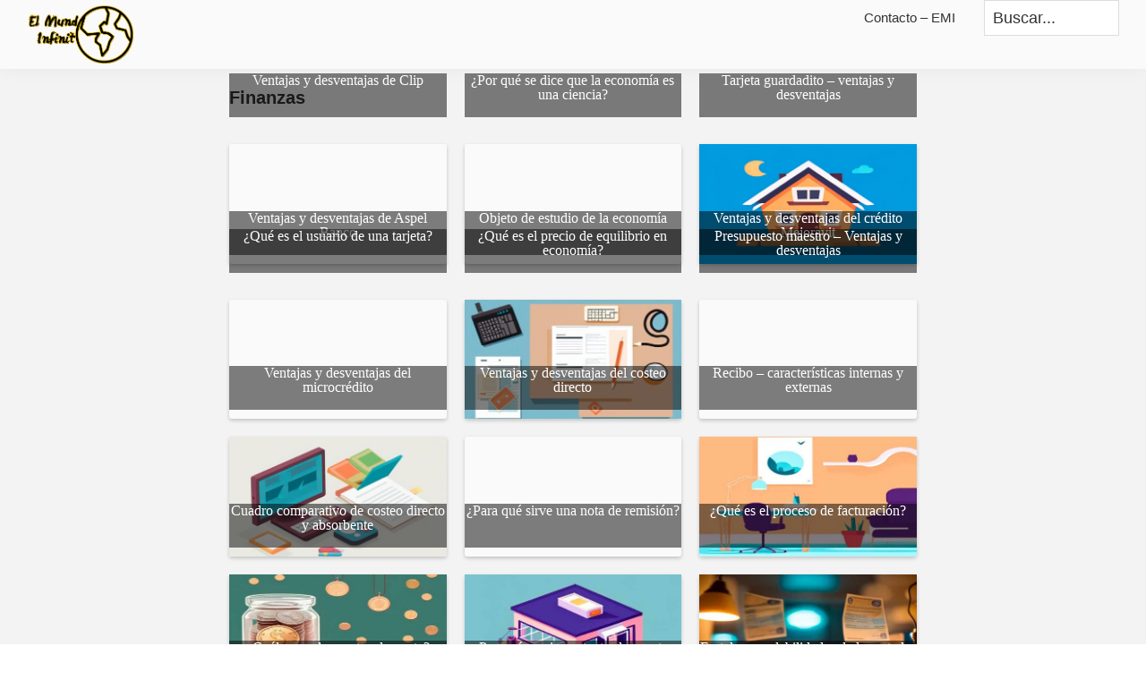

--- FILE ---
content_type: text/html; charset=UTF-8
request_url: https://elmundoinfinito.com/emi/finanzas/page/2/
body_size: 9577
content:
<!DOCTYPE html><html lang="es"><head ><meta charset="UTF-8" /><meta name="viewport" content="width=device-width, initial-scale=1" /><title>Finanzas | Página 2 | El Mundo Infinito</title><meta name="robots" content="noindex,noarchive,max-snippet:-1,max-image-preview:standard,max-video-preview:-1" /><link rel="prev" href="https://elmundoinfinito.com/emi/finanzas/" /><link rel="next" href="https://elmundoinfinito.com/emi/finanzas/page/3/" /><meta property="og:type" content="website" /><meta property="og:locale" content="es_ES" /><meta property="og:site_name" content="El Mundo Infinito" /><meta property="og:title" content="Finanzas | Página 2 | El Mundo Infinito" /><meta property="og:url" content="https://elmundoinfinito.com/emi/finanzas/page/2/" /><meta property="og:image" content="https://elmundoinfinito.com/wp-content/uploads/2018/09/el-mundo-infinito-1.png" /><meta property="og:image:width" content="531" /><meta property="og:image:height" content="298" /><meta name="twitter:card" content="summary_large_image" /><meta name="twitter:title" content="Finanzas | Página 2 | El Mundo Infinito" /><meta name="twitter:image" content="https://elmundoinfinito.com/wp-content/uploads/2018/09/el-mundo-infinito-1.png" /><meta name="google-site-verification" content="Kb_Tq6S7lvhBgDqlKXgbyYKS8Asf8HvwB5De8V5Qbjo" /> <script type="application/ld+json">{"@context":"https://schema.org","@graph":[{"@type":"WebSite","@id":"https://elmundoinfinito.com/#/schema/WebSite","url":"https://elmundoinfinito.com/","name":"El Mundo Infinito","description":"Información de este vasto mundo","inLanguage":"es","publisher":{"@type":"Organization","@id":"https://elmundoinfinito.com/#/schema/Organization","name":"El Mundo Infinito","url":"https://elmundoinfinito.com/","logo":{"@type":"ImageObject","url":"https://elmundoinfinito.com/wp-content/uploads/2018/09/el-mundo-infinito-1.png","contentUrl":"https://elmundoinfinito.com/wp-content/uploads/2018/09/el-mundo-infinito-1.png","width":531,"height":298}}},{"@type":"CollectionPage","@id":"https://elmundoinfinito.com/emi/finanzas/page/2/","url":"https://elmundoinfinito.com/emi/finanzas/page/2/","name":"Finanzas | Página 2 | El Mundo Infinito","inLanguage":"es","isPartOf":{"@id":"https://elmundoinfinito.com/#/schema/WebSite"}}]}</script> <link rel='dns-prefetch' href='//fonts.googleapis.com' /><link rel="alternate" type="application/rss+xml" title="El Mundo Infinito &raquo; Feed" href="https://elmundoinfinito.com/feed/" /><link rel="alternate" type="application/rss+xml" title="El Mundo Infinito &raquo; Feed de los comentarios" href="https://elmundoinfinito.com/comments/feed/" /><link rel="alternate" type="application/rss+xml" title="El Mundo Infinito &raquo; Categoría Finanzas del feed" href="https://elmundoinfinito.com/emi/finanzas/feed/" /><style id='wp-img-auto-sizes-contain-inline-css' type='text/css'>img:is([sizes=auto i],[sizes^="auto," i]){contain-intrinsic-size:3000px 1500px}
/*# sourceURL=wp-img-auto-sizes-contain-inline-css */</style><link rel='stylesheet' id='genesis-blocks-style-css-css' href='https://elmundoinfinito.com/wp-content/plugins/genesis-blocks/dist/style-blocks.build.css' type='text/css' media='all' /><link rel='stylesheet' id='genesis-sample-css' href='https://elmundoinfinito.com/wp-content/themes/genesis-sampledos/style.css' type='text/css' media='all' /><style id='genesis-sample-inline-css' type='text/css'>.wp-custom-logo .site-container .title-area {
			max-width: 120px;
		}
		
/*# sourceURL=genesis-sample-inline-css */</style><link rel='stylesheet' id='wp-block-library-css' href='https://elmundoinfinito.com/wp-includes/css/dist/block-library/style.min.css' type='text/css' media='all' /><style id='global-styles-inline-css' type='text/css'>:root{--wp--preset--aspect-ratio--square: 1;--wp--preset--aspect-ratio--4-3: 4/3;--wp--preset--aspect-ratio--3-4: 3/4;--wp--preset--aspect-ratio--3-2: 3/2;--wp--preset--aspect-ratio--2-3: 2/3;--wp--preset--aspect-ratio--16-9: 16/9;--wp--preset--aspect-ratio--9-16: 9/16;--wp--preset--color--black: #000000;--wp--preset--color--cyan-bluish-gray: #abb8c3;--wp--preset--color--white: #ffffff;--wp--preset--color--pale-pink: #f78da7;--wp--preset--color--vivid-red: #cf2e2e;--wp--preset--color--luminous-vivid-orange: #ff6900;--wp--preset--color--luminous-vivid-amber: #fcb900;--wp--preset--color--light-green-cyan: #7bdcb5;--wp--preset--color--vivid-green-cyan: #00d084;--wp--preset--color--pale-cyan-blue: #8ed1fc;--wp--preset--color--vivid-cyan-blue: #0693e3;--wp--preset--color--vivid-purple: #9b51e0;--wp--preset--gradient--vivid-cyan-blue-to-vivid-purple: linear-gradient(135deg,rgb(6,147,227) 0%,rgb(155,81,224) 100%);--wp--preset--gradient--light-green-cyan-to-vivid-green-cyan: linear-gradient(135deg,rgb(122,220,180) 0%,rgb(0,208,130) 100%);--wp--preset--gradient--luminous-vivid-amber-to-luminous-vivid-orange: linear-gradient(135deg,rgb(252,185,0) 0%,rgb(255,105,0) 100%);--wp--preset--gradient--luminous-vivid-orange-to-vivid-red: linear-gradient(135deg,rgb(255,105,0) 0%,rgb(207,46,46) 100%);--wp--preset--gradient--very-light-gray-to-cyan-bluish-gray: linear-gradient(135deg,rgb(238,238,238) 0%,rgb(169,184,195) 100%);--wp--preset--gradient--cool-to-warm-spectrum: linear-gradient(135deg,rgb(74,234,220) 0%,rgb(151,120,209) 20%,rgb(207,42,186) 40%,rgb(238,44,130) 60%,rgb(251,105,98) 80%,rgb(254,248,76) 100%);--wp--preset--gradient--blush-light-purple: linear-gradient(135deg,rgb(255,206,236) 0%,rgb(152,150,240) 100%);--wp--preset--gradient--blush-bordeaux: linear-gradient(135deg,rgb(254,205,165) 0%,rgb(254,45,45) 50%,rgb(107,0,62) 100%);--wp--preset--gradient--luminous-dusk: linear-gradient(135deg,rgb(255,203,112) 0%,rgb(199,81,192) 50%,rgb(65,88,208) 100%);--wp--preset--gradient--pale-ocean: linear-gradient(135deg,rgb(255,245,203) 0%,rgb(182,227,212) 50%,rgb(51,167,181) 100%);--wp--preset--gradient--electric-grass: linear-gradient(135deg,rgb(202,248,128) 0%,rgb(113,206,126) 100%);--wp--preset--gradient--midnight: linear-gradient(135deg,rgb(2,3,129) 0%,rgb(40,116,252) 100%);--wp--preset--font-size--small: 13px;--wp--preset--font-size--medium: 20px;--wp--preset--font-size--large: 36px;--wp--preset--font-size--x-large: 42px;--wp--preset--spacing--20: 0.44rem;--wp--preset--spacing--30: 0.67rem;--wp--preset--spacing--40: 1rem;--wp--preset--spacing--50: 1.5rem;--wp--preset--spacing--60: 2.25rem;--wp--preset--spacing--70: 3.38rem;--wp--preset--spacing--80: 5.06rem;--wp--preset--shadow--natural: 6px 6px 9px rgba(0, 0, 0, 0.2);--wp--preset--shadow--deep: 12px 12px 50px rgba(0, 0, 0, 0.4);--wp--preset--shadow--sharp: 6px 6px 0px rgba(0, 0, 0, 0.2);--wp--preset--shadow--outlined: 6px 6px 0px -3px rgb(255, 255, 255), 6px 6px rgb(0, 0, 0);--wp--preset--shadow--crisp: 6px 6px 0px rgb(0, 0, 0);}:where(.is-layout-flex){gap: 0.5em;}:where(.is-layout-grid){gap: 0.5em;}body .is-layout-flex{display: flex;}.is-layout-flex{flex-wrap: wrap;align-items: center;}.is-layout-flex > :is(*, div){margin: 0;}body .is-layout-grid{display: grid;}.is-layout-grid > :is(*, div){margin: 0;}:where(.wp-block-columns.is-layout-flex){gap: 2em;}:where(.wp-block-columns.is-layout-grid){gap: 2em;}:where(.wp-block-post-template.is-layout-flex){gap: 1.25em;}:where(.wp-block-post-template.is-layout-grid){gap: 1.25em;}.has-black-color{color: var(--wp--preset--color--black) !important;}.has-cyan-bluish-gray-color{color: var(--wp--preset--color--cyan-bluish-gray) !important;}.has-white-color{color: var(--wp--preset--color--white) !important;}.has-pale-pink-color{color: var(--wp--preset--color--pale-pink) !important;}.has-vivid-red-color{color: var(--wp--preset--color--vivid-red) !important;}.has-luminous-vivid-orange-color{color: var(--wp--preset--color--luminous-vivid-orange) !important;}.has-luminous-vivid-amber-color{color: var(--wp--preset--color--luminous-vivid-amber) !important;}.has-light-green-cyan-color{color: var(--wp--preset--color--light-green-cyan) !important;}.has-vivid-green-cyan-color{color: var(--wp--preset--color--vivid-green-cyan) !important;}.has-pale-cyan-blue-color{color: var(--wp--preset--color--pale-cyan-blue) !important;}.has-vivid-cyan-blue-color{color: var(--wp--preset--color--vivid-cyan-blue) !important;}.has-vivid-purple-color{color: var(--wp--preset--color--vivid-purple) !important;}.has-black-background-color{background-color: var(--wp--preset--color--black) !important;}.has-cyan-bluish-gray-background-color{background-color: var(--wp--preset--color--cyan-bluish-gray) !important;}.has-white-background-color{background-color: var(--wp--preset--color--white) !important;}.has-pale-pink-background-color{background-color: var(--wp--preset--color--pale-pink) !important;}.has-vivid-red-background-color{background-color: var(--wp--preset--color--vivid-red) !important;}.has-luminous-vivid-orange-background-color{background-color: var(--wp--preset--color--luminous-vivid-orange) !important;}.has-luminous-vivid-amber-background-color{background-color: var(--wp--preset--color--luminous-vivid-amber) !important;}.has-light-green-cyan-background-color{background-color: var(--wp--preset--color--light-green-cyan) !important;}.has-vivid-green-cyan-background-color{background-color: var(--wp--preset--color--vivid-green-cyan) !important;}.has-pale-cyan-blue-background-color{background-color: var(--wp--preset--color--pale-cyan-blue) !important;}.has-vivid-cyan-blue-background-color{background-color: var(--wp--preset--color--vivid-cyan-blue) !important;}.has-vivid-purple-background-color{background-color: var(--wp--preset--color--vivid-purple) !important;}.has-black-border-color{border-color: var(--wp--preset--color--black) !important;}.has-cyan-bluish-gray-border-color{border-color: var(--wp--preset--color--cyan-bluish-gray) !important;}.has-white-border-color{border-color: var(--wp--preset--color--white) !important;}.has-pale-pink-border-color{border-color: var(--wp--preset--color--pale-pink) !important;}.has-vivid-red-border-color{border-color: var(--wp--preset--color--vivid-red) !important;}.has-luminous-vivid-orange-border-color{border-color: var(--wp--preset--color--luminous-vivid-orange) !important;}.has-luminous-vivid-amber-border-color{border-color: var(--wp--preset--color--luminous-vivid-amber) !important;}.has-light-green-cyan-border-color{border-color: var(--wp--preset--color--light-green-cyan) !important;}.has-vivid-green-cyan-border-color{border-color: var(--wp--preset--color--vivid-green-cyan) !important;}.has-pale-cyan-blue-border-color{border-color: var(--wp--preset--color--pale-cyan-blue) !important;}.has-vivid-cyan-blue-border-color{border-color: var(--wp--preset--color--vivid-cyan-blue) !important;}.has-vivid-purple-border-color{border-color: var(--wp--preset--color--vivid-purple) !important;}.has-vivid-cyan-blue-to-vivid-purple-gradient-background{background: var(--wp--preset--gradient--vivid-cyan-blue-to-vivid-purple) !important;}.has-light-green-cyan-to-vivid-green-cyan-gradient-background{background: var(--wp--preset--gradient--light-green-cyan-to-vivid-green-cyan) !important;}.has-luminous-vivid-amber-to-luminous-vivid-orange-gradient-background{background: var(--wp--preset--gradient--luminous-vivid-amber-to-luminous-vivid-orange) !important;}.has-luminous-vivid-orange-to-vivid-red-gradient-background{background: var(--wp--preset--gradient--luminous-vivid-orange-to-vivid-red) !important;}.has-very-light-gray-to-cyan-bluish-gray-gradient-background{background: var(--wp--preset--gradient--very-light-gray-to-cyan-bluish-gray) !important;}.has-cool-to-warm-spectrum-gradient-background{background: var(--wp--preset--gradient--cool-to-warm-spectrum) !important;}.has-blush-light-purple-gradient-background{background: var(--wp--preset--gradient--blush-light-purple) !important;}.has-blush-bordeaux-gradient-background{background: var(--wp--preset--gradient--blush-bordeaux) !important;}.has-luminous-dusk-gradient-background{background: var(--wp--preset--gradient--luminous-dusk) !important;}.has-pale-ocean-gradient-background{background: var(--wp--preset--gradient--pale-ocean) !important;}.has-electric-grass-gradient-background{background: var(--wp--preset--gradient--electric-grass) !important;}.has-midnight-gradient-background{background: var(--wp--preset--gradient--midnight) !important;}.has-small-font-size{font-size: var(--wp--preset--font-size--small) !important;}.has-medium-font-size{font-size: var(--wp--preset--font-size--medium) !important;}.has-large-font-size{font-size: var(--wp--preset--font-size--large) !important;}.has-x-large-font-size{font-size: var(--wp--preset--font-size--x-large) !important;}
/*# sourceURL=global-styles-inline-css */</style><style id='classic-theme-styles-inline-css' type='text/css'>/*! This file is auto-generated */
.wp-block-button__link{color:#fff;background-color:#32373c;border-radius:9999px;box-shadow:none;text-decoration:none;padding:calc(.667em + 2px) calc(1.333em + 2px);font-size:1.125em}.wp-block-file__button{background:#32373c;color:#fff;text-decoration:none}
/*# sourceURL=/wp-includes/css/classic-themes.min.css */</style><link rel='stylesheet' id='contact-form-7-css' href='https://elmundoinfinito.com/wp-content/plugins/contact-form-7/includes/css/styles.css' type='text/css' media='all' /><link rel='stylesheet' id='mi-plugin-style-css' href='https://elmundoinfinito.com/wp-content/plugins/plugin_adsense/plugin_adsense_style.css' type='text/css' media='all' /><link rel='stylesheet' id='serp-rank-css' href='https://elmundoinfinito.com/wp-content/plugins/serp-rank/public/css/serp-rank-public.css' type='text/css' media='all' /><link rel='stylesheet' id='genesis-sample-fonts-css' href='//fonts.googleapis.com/css?family=Source+Sans+Pro%3A400%2C400i%2C600%2C700&#038;ver=2.6.0' type='text/css' media='all' /><link rel='stylesheet' id='dashicons-css' href='https://elmundoinfinito.com/wp-includes/css/dashicons.min.css' type='text/css' media='all' /> <script type="text/javascript" src="https://elmundoinfinito.com/wp-includes/js/jquery/jquery.min.js" id="jquery-core-js"></script> <link rel="https://api.w.org/" href="https://elmundoinfinito.com/wp-json/" /><link rel="alternate" title="JSON" type="application/json" href="https://elmundoinfinito.com/wp-json/wp/v2/categories/27" /><link rel="EditURI" type="application/rsd+xml" title="RSD" href="https://elmundoinfinito.com/xmlrpc.php?rsd" /><meta name="publisuites-verify-code" content="aHR0cHM6Ly9lbG11bmRvaW5maW5pdG8uY29t" />
 <script src="https://www.googletagmanager.com/gtag/js?id=G-4SW4DPWJVB" defer data-deferred="1"></script> <script src="[data-uri]" defer></script><link rel="icon" href="https://elmundoinfinito.com/wp-content/uploads/2017/01/MI-fav.png" sizes="32x32" /><link rel="icon" href="https://elmundoinfinito.com/wp-content/uploads/2017/01/MI-fav.png" sizes="192x192" /><link rel="apple-touch-icon" href="https://elmundoinfinito.com/wp-content/uploads/2017/01/MI-fav.png" /><meta name="msapplication-TileImage" content="https://elmundoinfinito.com/wp-content/uploads/2017/01/MI-fav.png" /></head><body class="archive paged category category-finanzas category-27 wp-custom-logo paged-2 category-paged-2 wp-theme-genesis wp-child-theme-genesis-sampledos header-full-width full-width-content genesis-breadcrumbs-hidden genesis-footer-widgets-visible content-archive" itemscope itemtype="https://schema.org/WebPage"><div class="site-container"><ul class="genesis-skip-link"><li><a href="#genesis-nav-primary" class="screen-reader-shortcut"> Ir a navegación principal</a></li><li><a href="#genesis-content" class="screen-reader-shortcut"> Ir al contenido principal</a></li><li><a href="#genesis-footer-widgets" class="screen-reader-shortcut"> Ir al pie de página</a></li></ul><header class="site-header" itemscope itemtype="https://schema.org/WPHeader"><div class="wrap"><div class="title-area"><a href="https://elmundoinfinito.com/" class="custom-logo-link" rel="home"><img width="531" height="298" src="https://elmundoinfinito.com/wp-content/uploads/2018/09/el-mundo-infinito-1.png" class="custom-logo" alt="El Mundo Infinito" decoding="async" fetchpriority="high" srcset="https://elmundoinfinito.com/wp-content/uploads/2018/09/el-mundo-infinito-1.png 531w, https://elmundoinfinito.com/wp-content/uploads/2018/09/el-mundo-infinito-1-400x224.png 400w" sizes="(max-width: 531px) 100vw, 531px" /></a><p class="site-title" itemprop="headline"><a href="https://elmundoinfinito.com/">El Mundo Infinito</a></p><p class="site-description" itemprop="description">Información de este vasto mundo</p></div><nav class="nav-primary" aria-label="Principal" itemscope itemtype="https://schema.org/SiteNavigationElement" id="genesis-nav-primary"><div class="wrap"><ul id="menu-hatenaki" class="menu genesis-nav-menu menu-primary js-superfish"><li id="menu-item-12247" class="menu-item menu-item-type-post_type menu-item-object-page menu-item-12247"><a href="https://elmundoinfinito.com/contacto-emi/" itemprop="url"><span itemprop="name">Contacto &#8211; EMI</span></a></li><li class="right search"><form class="search-form" method="get" action="https://elmundoinfinito.com/" role="search" itemprop="potentialAction" itemscope itemtype="https://schema.org/SearchAction"><label class="search-form-label screen-reader-text" for="searchform-1">Buscar...</label><input class="search-form-input" type="search" name="s" id="searchform-1" placeholder="Buscar..." itemprop="query-input"><input class="search-form-submit" type="submit" value="Buscar"><meta content="https://elmundoinfinito.com/?s={s}" itemprop="target"></form></li></ul></div></nav></div></header><div class="site-inner"><div class="content-sidebar-wrap"><main class="content" id="genesis-content"><div class="archive-description taxonomy-archive-description taxonomy-description"><h1 class="archive-title">Finanzas</h1></div><div class="articles"><article class="post-14002 post type-post status-publish format-standard category-finanzas entry" aria-label="Ventajas y desventajas de Clip" itemscope itemtype="https://schema.org/CreativeWork"><header class="entry-header"><h2 class="entry-title" itemprop="headline"><a class="entry-title-link" rel="bookmark" href="https://elmundoinfinito.com/ventajas-desventajas-clip/">Ventajas y desventajas de Clip</a></h2></header><div class="entry-content" itemprop="text"></div></article><article class="post-11700 post type-post status-publish format-standard category-finanzas entry" aria-label="¿Por qué se dice que la economía es una ciencia?" itemscope itemtype="https://schema.org/CreativeWork"><header class="entry-header"><h2 class="entry-title" itemprop="headline"><a class="entry-title-link" rel="bookmark" href="https://elmundoinfinito.com/porque-dice-economia-es-una-ciencia/">¿Por qué se dice que la economía es una ciencia?</a></h2></header><div class="entry-content" itemprop="text"></div></article><article class="post-13740 post type-post status-publish format-standard category-finanzas entry" aria-label="Tarjeta guardadito &#8211; ventajas y desventajas" itemscope itemtype="https://schema.org/CreativeWork"><header class="entry-header"><h2 class="entry-title" itemprop="headline"><a class="entry-title-link" rel="bookmark" href="https://elmundoinfinito.com/tarjeta-guardadito-ventajas-desventajas/">Tarjeta guardadito &#8211; ventajas y desventajas</a></h2></header><div class="entry-content" itemprop="text"></div></article><article class="post-13699 post type-post status-publish format-standard category-finanzas entry" aria-label="Ventajas y desventajas de Aspel Banco" itemscope itemtype="https://schema.org/CreativeWork"><header class="entry-header"><h2 class="entry-title" itemprop="headline"><a class="entry-title-link" rel="bookmark" href="https://elmundoinfinito.com/ventajas-desventajas-aspel-banco/">Ventajas y desventajas de Aspel Banco</a></h2></header><div class="entry-content" itemprop="text"></div></article><article class="post-11834 post type-post status-publish format-standard category-finanzas entry" aria-label="Objeto de estudio de la economía" itemscope itemtype="https://schema.org/CreativeWork"><header class="entry-header"><h2 class="entry-title" itemprop="headline"><a class="entry-title-link" rel="bookmark" href="https://elmundoinfinito.com/objeto-de-estudio-economia/">Objeto de estudio de la economía</a></h2></header><div class="entry-content" itemprop="text"></div></article><article class="post-13592 post type-post status-publish format-standard has-post-thumbnail category-finanzas entry" aria-label="Ventajas y desventajas del crédito Mejoravit" itemscope itemtype="https://schema.org/CreativeWork"><header class="entry-header"><a class="entry-image-link" href="https://elmundoinfinito.com/ventajas-desventajas-credito-mejoravit/" aria-hidden="true" tabindex="-1"><img width="500" height="275" src="https://elmundoinfinito.com/wp-content/uploads/2023/05/mejoravit-500x275.jpg" class="alignright post-image entry-image" alt="" itemprop="image" decoding="async" /></a><h2 class="entry-title" itemprop="headline"><a class="entry-title-link" rel="bookmark" href="https://elmundoinfinito.com/ventajas-desventajas-credito-mejoravit/">Ventajas y desventajas del crédito Mejoravit</a></h2></header><div class="entry-content" itemprop="text"></div></article><article class="post-11821 post type-post status-publish format-standard category-finanzas entry" aria-label="¿Qué es el usuario de una tarjeta?" itemscope itemtype="https://schema.org/CreativeWork"><header class="entry-header"><h2 class="entry-title" itemprop="headline"><a class="entry-title-link" rel="bookmark" href="https://elmundoinfinito.com/usuario-de-una-tarjeta/">¿Qué es el usuario de una tarjeta?</a></h2></header><div class="entry-content" itemprop="text"></div></article><article class="post-11831 post type-post status-publish format-standard category-finanzas entry" aria-label="¿Qué es el precio de equilibrio en economía?" itemscope itemtype="https://schema.org/CreativeWork"><header class="entry-header"><h2 class="entry-title" itemprop="headline"><a class="entry-title-link" rel="bookmark" href="https://elmundoinfinito.com/precio-de-equilibrio-economia/">¿Qué es el precio de equilibrio en economía?</a></h2></header><div class="entry-content" itemprop="text"></div></article><article class="post-11892 post type-post status-publish format-standard category-finanzas entry" aria-label="Presupuesto maestro &#8211; Ventajas y desventajas" itemscope itemtype="https://schema.org/CreativeWork"><header class="entry-header"><h2 class="entry-title" itemprop="headline"><a class="entry-title-link" rel="bookmark" href="https://elmundoinfinito.com/presupuesto-maestro-ventajas-desventajas/">Presupuesto maestro &#8211; Ventajas y desventajas</a></h2></header><div class="entry-content" itemprop="text"></div></article><article class="post-11887 post type-post status-publish format-standard category-finanzas entry" aria-label="Ventajas y desventajas del microcrédito" itemscope itemtype="https://schema.org/CreativeWork"><header class="entry-header"><h2 class="entry-title" itemprop="headline"><a class="entry-title-link" rel="bookmark" href="https://elmundoinfinito.com/ventajas-desventajas-microcredito/">Ventajas y desventajas del microcrédito</a></h2></header><div class="entry-content" itemprop="text"></div></article><article class="post-11897 post type-post status-publish format-standard has-post-thumbnail category-finanzas entry" aria-label="Ventajas y desventajas del costeo directo" itemscope itemtype="https://schema.org/CreativeWork"><header class="entry-header"><a class="entry-image-link" href="https://elmundoinfinito.com/ventajas-desventajas-costeo-directo/" aria-hidden="true" tabindex="-1"><img width="500" height="275" src="https://elmundoinfinito.com/wp-content/uploads/2023/06/costeo-directo-500x275.jpg" class="alignright post-image entry-image" alt="" itemprop="image" decoding="async" /></a><h2 class="entry-title" itemprop="headline"><a class="entry-title-link" rel="bookmark" href="https://elmundoinfinito.com/ventajas-desventajas-costeo-directo/">Ventajas y desventajas del costeo directo</a></h2></header><div class="entry-content" itemprop="text"></div></article><article class="post-11896 post type-post status-publish format-standard category-finanzas entry" aria-label="Recibo &#8211; características internas y externas" itemscope itemtype="https://schema.org/CreativeWork"><header class="entry-header"><h2 class="entry-title" itemprop="headline"><a class="entry-title-link" rel="bookmark" href="https://elmundoinfinito.com/recibo-caracteristicas-internas-externas/">Recibo &#8211; características internas y externas</a></h2></header><div class="entry-content" itemprop="text"></div></article><article class="post-11893 post type-post status-publish format-standard has-post-thumbnail category-finanzas entry" aria-label="Cuadro comparativo de costeo directo y absorbente" itemscope itemtype="https://schema.org/CreativeWork"><header class="entry-header"><a class="entry-image-link" href="https://elmundoinfinito.com/cuadro-comparativo-costeo-directo-absorbente/" aria-hidden="true" tabindex="-1"><img width="500" height="275" src="https://elmundoinfinito.com/wp-content/uploads/2023/06/costeo-absorbente-directo-500x275.jpg" class="alignright post-image entry-image" alt="" itemprop="image" decoding="async" /></a><h2 class="entry-title" itemprop="headline"><a class="entry-title-link" rel="bookmark" href="https://elmundoinfinito.com/cuadro-comparativo-costeo-directo-absorbente/">Cuadro comparativo de costeo directo y absorbente</a></h2></header><div class="entry-content" itemprop="text"></div></article><article class="post-11691 post type-post status-publish format-standard category-finanzas entry" aria-label="¿Para qué sirve una nota de remisión?" itemscope itemtype="https://schema.org/CreativeWork"><header class="entry-header"><h2 class="entry-title" itemprop="headline"><a class="entry-title-link" rel="bookmark" href="https://elmundoinfinito.com/para-que-sirve-nota-de-remision/">¿Para qué sirve una nota de remisión?</a></h2></header><div class="entry-content" itemprop="text"></div></article><article class="post-11810 post type-post status-publish format-standard has-post-thumbnail category-finanzas entry" aria-label="¿Qué es el proceso de facturación?" itemscope itemtype="https://schema.org/CreativeWork"><header class="entry-header"><a class="entry-image-link" href="https://elmundoinfinito.com/proceso-de-facturacion/" aria-hidden="true" tabindex="-1"><img width="500" height="275" src="https://elmundoinfinito.com/wp-content/uploads/2023/05/proceso-facturacion-500x275.jpg" class="alignright post-image entry-image" alt="" itemprop="image" decoding="async" /></a><h2 class="entry-title" itemprop="headline"><a class="entry-title-link" rel="bookmark" href="https://elmundoinfinito.com/proceso-de-facturacion/">¿Qué es el proceso de facturación?</a></h2></header><div class="entry-content" itemprop="text"></div></article><article class="post-11823 post type-post status-publish format-standard has-post-thumbnail category-finanzas entry" aria-label="¿Cuáles son los gastos de venta?" itemscope itemtype="https://schema.org/CreativeWork"><header class="entry-header"><a class="entry-image-link" href="https://elmundoinfinito.com/cuales-son-los-gastos-de-venta/" aria-hidden="true" tabindex="-1"><img width="500" height="275" src="https://elmundoinfinito.com/wp-content/uploads/2023/04/gastos-venta-500x275.jpg" class="alignright post-image entry-image" alt="" itemprop="image" decoding="async" /></a><h2 class="entry-title" itemprop="headline"><a class="entry-title-link" rel="bookmark" href="https://elmundoinfinito.com/cuales-son-los-gastos-de-venta/">¿Cuáles son los gastos de venta?</a></h2></header><div class="entry-content" itemprop="text"></div></article><article class="post-11824 post type-post status-publish format-standard has-post-thumbnail category-finanzas entry" aria-label="¿Por qué son importantes las ventas en una empresa?" itemscope itemtype="https://schema.org/CreativeWork"><header class="entry-header"><a class="entry-image-link" href="https://elmundoinfinito.com/por-que-son-importantes-las-ventas-en-una-empresa/" aria-hidden="true" tabindex="-1"><img width="500" height="275" src="https://elmundoinfinito.com/wp-content/uploads/2023/04/importantes-ventas-500x275.jpg" class="alignright post-image entry-image" alt="" itemprop="image" decoding="async" /></a><h2 class="entry-title" itemprop="headline"><a class="entry-title-link" rel="bookmark" href="https://elmundoinfinito.com/por-que-son-importantes-las-ventas-en-una-empresa/">¿Por qué son importantes las ventas en una empresa?</a></h2></header><div class="entry-content" itemprop="text"></div></article><article class="post-11894 post type-post status-publish format-standard has-post-thumbnail category-finanzas entry" aria-label="Fortalezas y debilidades de los estados financieros" itemscope itemtype="https://schema.org/CreativeWork"><header class="entry-header"><a class="entry-image-link" href="https://elmundoinfinito.com/fortalezas-debilidades-estados-financieros/" aria-hidden="true" tabindex="-1"><img width="500" height="275" src="https://elmundoinfinito.com/wp-content/uploads/2023/03/estados-financieros-500x275.jpg" class="alignright post-image entry-image" alt="" itemprop="image" decoding="async" /></a><h2 class="entry-title" itemprop="headline"><a class="entry-title-link" rel="bookmark" href="https://elmundoinfinito.com/fortalezas-debilidades-estados-financieros/">Fortalezas y debilidades de los estados financieros</a></h2></header><div class="entry-content" itemprop="text"></div></article><article class="post-11884 post type-post status-publish format-standard has-post-thumbnail category-finanzas entry" aria-label="Principios básicos para la administración del efectivo" itemscope itemtype="https://schema.org/CreativeWork"><header class="entry-header"><a class="entry-image-link" href="https://elmundoinfinito.com/principios-basicos-administracion-efectivo/" aria-hidden="true" tabindex="-1"><img width="500" height="275" src="https://elmundoinfinito.com/wp-content/uploads/2023/03/administracion-efectivo-500x275.jpg" class="alignright post-image entry-image" alt="" itemprop="image" decoding="async" /></a><h2 class="entry-title" itemprop="headline"><a class="entry-title-link" rel="bookmark" href="https://elmundoinfinito.com/principios-basicos-administracion-efectivo/">Principios básicos para la administración del efectivo</a></h2></header><div class="entry-content" itemprop="text"></div></article><article class="post-12016 post type-post status-publish format-standard has-post-thumbnail category-finanzas entry" aria-label="¿Qué es un fenómeno económico?" itemscope itemtype="https://schema.org/CreativeWork"><header class="entry-header"><a class="entry-image-link" href="https://elmundoinfinito.com/fenomeno-economico/" aria-hidden="true" tabindex="-1"><img width="500" height="275" src="https://elmundoinfinito.com/wp-content/uploads/2023/03/fenomenos-economicos-500x275.jpg" class="alignright post-image entry-image" alt="" itemprop="image" decoding="async" /></a><h2 class="entry-title" itemprop="headline"><a class="entry-title-link" rel="bookmark" href="https://elmundoinfinito.com/fenomeno-economico/">¿Qué es un fenómeno económico?</a></h2></header><div class="entry-content" itemprop="text"></div></article><article class="post-10798 post type-post status-publish format-standard has-post-thumbnail category-finanzas entry" aria-label="Modelo contemporáneo de O´Shaughnessy" itemscope itemtype="https://schema.org/CreativeWork"><header class="entry-header"><a class="entry-image-link" href="https://elmundoinfinito.com/modelo-contemporaneo-oshaughnessy/" aria-hidden="true" tabindex="-1"><img width="500" height="275" src="https://elmundoinfinito.com/wp-content/uploads/2023/03/modelo-Shaughnessy-500x275.jpg" class="alignright post-image entry-image" alt="" itemprop="image" decoding="async" /></a><h2 class="entry-title" itemprop="headline"><a class="entry-title-link" rel="bookmark" href="https://elmundoinfinito.com/modelo-contemporaneo-oshaughnessy/">Modelo contemporáneo de O´Shaughnessy</a></h2></header><div class="entry-content" itemprop="text"></div></article></div></main><div class="archive-pagination pagination" role="navigation" aria-label="Paginación"><ul><li class="pagination-previous"><a href="https://elmundoinfinito.com/emi/finanzas/" >&#x000AB; Anterior</a></li><li><a href="https://elmundoinfinito.com/emi/finanzas/"><span class="screen-reader-text">Página</span> 1</a></li><li class="active" ><a href="https://elmundoinfinito.com/emi/finanzas/page/2/" aria-current="page"><span class="screen-reader-text">Página</span> 2</a></li><li><a href="https://elmundoinfinito.com/emi/finanzas/page/3/"><span class="screen-reader-text">Página</span> 3</a></li><li><a href="https://elmundoinfinito.com/emi/finanzas/page/4/"><span class="screen-reader-text">Página</span> 4</a></li><li class="pagination-omission"><span class="screen-reader-text">Páginas intermedias omitidas</span> &#x02026;</li><li><a href="https://elmundoinfinito.com/emi/finanzas/page/6/"><span class="screen-reader-text">Página</span> 6</a></li><li class="pagination-next"><a href="https://elmundoinfinito.com/emi/finanzas/page/3/" >Siguiente &#x000BB;</a></li></ul></div></div></div><div class="footer-widgets" id="genesis-footer-widgets"><h2 class="genesis-sidebar-title screen-reader-text">Footer</h2><div class="wrap"><div class="widget-area footer-widgets-1 footer-widget-area"><section id="custom_html-3" class="widget_text widget widget_custom_html"><div class="widget_text widget-wrap"><div class="textwidget custom-html-widget"><div style="font-size: 0.8em; color: #666; text-align: center;">
Copyright &copy;
<a href="https://elmundoinfinito.com/" rel="nofollow">El Mundo Infinito</a> |
<a href="https://elmundoinfinito.com/politica-de-privacidad/" rel="nofollow">Política de Privacidad</a> |
<a href="https://elmundoinfinito.com/politica-de-cookies/" rel="nofollow">Política de Cookies</a> |
<a href="https://elmundoinfinito.com/aviso-legal/" rel="nofollow">Aviso Legal</a></div></div></div></section><section id="custom_html-5" class="widget_text widget widget_custom_html"><div class="widget_text widget-wrap"><div class="textwidget custom-html-widget"><div style="font-size: 0.8em; color: #666; text-align: center;">
Copyright &copy;
<a href="https://elmundoinfinito.com/en/" rel="nofollow">El Mundo Infinito</a> |
<a href="https://elmundoinfinito.com/en/privacy-policy/" rel="nofollow">Privacy Policy</a> |
<a href="https://elmundoinfinito.com/en/cookies-policy/" rel="nofollow">Cookies Policy</a> |
<a href="https://elmundoinfinito.com/en/tos/" rel="nofollow">TOS</a></div></div></div></section></div></div></div><footer class="site-footer" itemscope itemtype="https://schema.org/WPFooter"><div class="wrap"><p></p></div></footer></div><script type="speculationrules">{"prefetch":[{"source":"document","where":{"and":[{"href_matches":"/*"},{"not":{"href_matches":["/wp-*.php","/wp-admin/*","/wp-content/uploads/*","/wp-content/*","/wp-content/plugins/*","/wp-content/themes/genesis-sampledos/*","/wp-content/themes/genesis/*","/*\\?(.+)"]}},{"not":{"selector_matches":"a[rel~=\"nofollow\"]"}},{"not":{"selector_matches":".no-prefetch, .no-prefetch a"}}]},"eagerness":"conservative"}]}</script> 
 <script data-no-optimize="1">window.lazyLoadOptions=Object.assign({},{threshold:300},window.lazyLoadOptions||{});!function(t,e){"object"==typeof exports&&"undefined"!=typeof module?module.exports=e():"function"==typeof define&&define.amd?define(e):(t="undefined"!=typeof globalThis?globalThis:t||self).LazyLoad=e()}(this,function(){"use strict";function e(){return(e=Object.assign||function(t){for(var e=1;e<arguments.length;e++){var n,a=arguments[e];for(n in a)Object.prototype.hasOwnProperty.call(a,n)&&(t[n]=a[n])}return t}).apply(this,arguments)}function o(t){return e({},at,t)}function l(t,e){return t.getAttribute(gt+e)}function c(t){return l(t,vt)}function s(t,e){return function(t,e,n){e=gt+e;null!==n?t.setAttribute(e,n):t.removeAttribute(e)}(t,vt,e)}function i(t){return s(t,null),0}function r(t){return null===c(t)}function u(t){return c(t)===_t}function d(t,e,n,a){t&&(void 0===a?void 0===n?t(e):t(e,n):t(e,n,a))}function f(t,e){et?t.classList.add(e):t.className+=(t.className?" ":"")+e}function _(t,e){et?t.classList.remove(e):t.className=t.className.replace(new RegExp("(^|\\s+)"+e+"(\\s+|$)")," ").replace(/^\s+/,"").replace(/\s+$/,"")}function g(t){return t.llTempImage}function v(t,e){!e||(e=e._observer)&&e.unobserve(t)}function b(t,e){t&&(t.loadingCount+=e)}function p(t,e){t&&(t.toLoadCount=e)}function n(t){for(var e,n=[],a=0;e=t.children[a];a+=1)"SOURCE"===e.tagName&&n.push(e);return n}function h(t,e){(t=t.parentNode)&&"PICTURE"===t.tagName&&n(t).forEach(e)}function a(t,e){n(t).forEach(e)}function m(t){return!!t[lt]}function E(t){return t[lt]}function I(t){return delete t[lt]}function y(e,t){var n;m(e)||(n={},t.forEach(function(t){n[t]=e.getAttribute(t)}),e[lt]=n)}function L(a,t){var o;m(a)&&(o=E(a),t.forEach(function(t){var e,n;e=a,(t=o[n=t])?e.setAttribute(n,t):e.removeAttribute(n)}))}function k(t,e,n){f(t,e.class_loading),s(t,st),n&&(b(n,1),d(e.callback_loading,t,n))}function A(t,e,n){n&&t.setAttribute(e,n)}function O(t,e){A(t,rt,l(t,e.data_sizes)),A(t,it,l(t,e.data_srcset)),A(t,ot,l(t,e.data_src))}function w(t,e,n){var a=l(t,e.data_bg_multi),o=l(t,e.data_bg_multi_hidpi);(a=nt&&o?o:a)&&(t.style.backgroundImage=a,n=n,f(t=t,(e=e).class_applied),s(t,dt),n&&(e.unobserve_completed&&v(t,e),d(e.callback_applied,t,n)))}function x(t,e){!e||0<e.loadingCount||0<e.toLoadCount||d(t.callback_finish,e)}function M(t,e,n){t.addEventListener(e,n),t.llEvLisnrs[e]=n}function N(t){return!!t.llEvLisnrs}function z(t){if(N(t)){var e,n,a=t.llEvLisnrs;for(e in a){var o=a[e];n=e,o=o,t.removeEventListener(n,o)}delete t.llEvLisnrs}}function C(t,e,n){var a;delete t.llTempImage,b(n,-1),(a=n)&&--a.toLoadCount,_(t,e.class_loading),e.unobserve_completed&&v(t,n)}function R(i,r,c){var l=g(i)||i;N(l)||function(t,e,n){N(t)||(t.llEvLisnrs={});var a="VIDEO"===t.tagName?"loadeddata":"load";M(t,a,e),M(t,"error",n)}(l,function(t){var e,n,a,o;n=r,a=c,o=u(e=i),C(e,n,a),f(e,n.class_loaded),s(e,ut),d(n.callback_loaded,e,a),o||x(n,a),z(l)},function(t){var e,n,a,o;n=r,a=c,o=u(e=i),C(e,n,a),f(e,n.class_error),s(e,ft),d(n.callback_error,e,a),o||x(n,a),z(l)})}function T(t,e,n){var a,o,i,r,c;t.llTempImage=document.createElement("IMG"),R(t,e,n),m(c=t)||(c[lt]={backgroundImage:c.style.backgroundImage}),i=n,r=l(a=t,(o=e).data_bg),c=l(a,o.data_bg_hidpi),(r=nt&&c?c:r)&&(a.style.backgroundImage='url("'.concat(r,'")'),g(a).setAttribute(ot,r),k(a,o,i)),w(t,e,n)}function G(t,e,n){var a;R(t,e,n),a=e,e=n,(t=Et[(n=t).tagName])&&(t(n,a),k(n,a,e))}function D(t,e,n){var a;a=t,(-1<It.indexOf(a.tagName)?G:T)(t,e,n)}function S(t,e,n){var a;t.setAttribute("loading","lazy"),R(t,e,n),a=e,(e=Et[(n=t).tagName])&&e(n,a),s(t,_t)}function V(t){t.removeAttribute(ot),t.removeAttribute(it),t.removeAttribute(rt)}function j(t){h(t,function(t){L(t,mt)}),L(t,mt)}function F(t){var e;(e=yt[t.tagName])?e(t):m(e=t)&&(t=E(e),e.style.backgroundImage=t.backgroundImage)}function P(t,e){var n;F(t),n=e,r(e=t)||u(e)||(_(e,n.class_entered),_(e,n.class_exited),_(e,n.class_applied),_(e,n.class_loading),_(e,n.class_loaded),_(e,n.class_error)),i(t),I(t)}function U(t,e,n,a){var o;n.cancel_on_exit&&(c(t)!==st||"IMG"===t.tagName&&(z(t),h(o=t,function(t){V(t)}),V(o),j(t),_(t,n.class_loading),b(a,-1),i(t),d(n.callback_cancel,t,e,a)))}function $(t,e,n,a){var o,i,r=(i=t,0<=bt.indexOf(c(i)));s(t,"entered"),f(t,n.class_entered),_(t,n.class_exited),o=t,i=a,n.unobserve_entered&&v(o,i),d(n.callback_enter,t,e,a),r||D(t,n,a)}function q(t){return t.use_native&&"loading"in HTMLImageElement.prototype}function H(t,o,i){t.forEach(function(t){return(a=t).isIntersecting||0<a.intersectionRatio?$(t.target,t,o,i):(e=t.target,n=t,a=o,t=i,void(r(e)||(f(e,a.class_exited),U(e,n,a,t),d(a.callback_exit,e,n,t))));var e,n,a})}function B(e,n){var t;tt&&!q(e)&&(n._observer=new IntersectionObserver(function(t){H(t,e,n)},{root:(t=e).container===document?null:t.container,rootMargin:t.thresholds||t.threshold+"px"}))}function J(t){return Array.prototype.slice.call(t)}function K(t){return t.container.querySelectorAll(t.elements_selector)}function Q(t){return c(t)===ft}function W(t,e){return e=t||K(e),J(e).filter(r)}function X(e,t){var n;(n=K(e),J(n).filter(Q)).forEach(function(t){_(t,e.class_error),i(t)}),t.update()}function t(t,e){var n,a,t=o(t);this._settings=t,this.loadingCount=0,B(t,this),n=t,a=this,Y&&window.addEventListener("online",function(){X(n,a)}),this.update(e)}var Y="undefined"!=typeof window,Z=Y&&!("onscroll"in window)||"undefined"!=typeof navigator&&/(gle|ing|ro)bot|crawl|spider/i.test(navigator.userAgent),tt=Y&&"IntersectionObserver"in window,et=Y&&"classList"in document.createElement("p"),nt=Y&&1<window.devicePixelRatio,at={elements_selector:".lazy",container:Z||Y?document:null,threshold:300,thresholds:null,data_src:"src",data_srcset:"srcset",data_sizes:"sizes",data_bg:"bg",data_bg_hidpi:"bg-hidpi",data_bg_multi:"bg-multi",data_bg_multi_hidpi:"bg-multi-hidpi",data_poster:"poster",class_applied:"applied",class_loading:"litespeed-loading",class_loaded:"litespeed-loaded",class_error:"error",class_entered:"entered",class_exited:"exited",unobserve_completed:!0,unobserve_entered:!1,cancel_on_exit:!0,callback_enter:null,callback_exit:null,callback_applied:null,callback_loading:null,callback_loaded:null,callback_error:null,callback_finish:null,callback_cancel:null,use_native:!1},ot="src",it="srcset",rt="sizes",ct="poster",lt="llOriginalAttrs",st="loading",ut="loaded",dt="applied",ft="error",_t="native",gt="data-",vt="ll-status",bt=[st,ut,dt,ft],pt=[ot],ht=[ot,ct],mt=[ot,it,rt],Et={IMG:function(t,e){h(t,function(t){y(t,mt),O(t,e)}),y(t,mt),O(t,e)},IFRAME:function(t,e){y(t,pt),A(t,ot,l(t,e.data_src))},VIDEO:function(t,e){a(t,function(t){y(t,pt),A(t,ot,l(t,e.data_src))}),y(t,ht),A(t,ct,l(t,e.data_poster)),A(t,ot,l(t,e.data_src)),t.load()}},It=["IMG","IFRAME","VIDEO"],yt={IMG:j,IFRAME:function(t){L(t,pt)},VIDEO:function(t){a(t,function(t){L(t,pt)}),L(t,ht),t.load()}},Lt=["IMG","IFRAME","VIDEO"];return t.prototype={update:function(t){var e,n,a,o=this._settings,i=W(t,o);{if(p(this,i.length),!Z&&tt)return q(o)?(e=o,n=this,i.forEach(function(t){-1!==Lt.indexOf(t.tagName)&&S(t,e,n)}),void p(n,0)):(t=this._observer,o=i,t.disconnect(),a=t,void o.forEach(function(t){a.observe(t)}));this.loadAll(i)}},destroy:function(){this._observer&&this._observer.disconnect(),K(this._settings).forEach(function(t){I(t)}),delete this._observer,delete this._settings,delete this.loadingCount,delete this.toLoadCount},loadAll:function(t){var e=this,n=this._settings;W(t,n).forEach(function(t){v(t,e),D(t,n,e)})},restoreAll:function(){var e=this._settings;K(e).forEach(function(t){P(t,e)})}},t.load=function(t,e){e=o(e);D(t,e)},t.resetStatus=function(t){i(t)},t}),function(t,e){"use strict";function n(){e.body.classList.add("litespeed_lazyloaded")}function a(){console.log("[LiteSpeed] Start Lazy Load"),o=new LazyLoad(Object.assign({},t.lazyLoadOptions||{},{elements_selector:"[data-lazyloaded]",callback_finish:n})),i=function(){o.update()},t.MutationObserver&&new MutationObserver(i).observe(e.documentElement,{childList:!0,subtree:!0,attributes:!0})}var o,i;t.addEventListener?t.addEventListener("load",a,!1):t.attachEvent("onload",a)}(window,document);</script><script data-no-optimize="1">var litespeed_vary=document.cookie.replace(/(?:(?:^|.*;\s*)_lscache_vary\s*\=\s*([^;]*).*$)|^.*$/,"");litespeed_vary||fetch("/wp-content/plugins/litespeed-cache/guest.vary.php",{method:"POST",cache:"no-cache",redirect:"follow"}).then(e=>e.json()).then(e=>{console.log(e),e.hasOwnProperty("reload")&&"yes"==e.reload&&(sessionStorage.setItem("litespeed_docref",document.referrer),window.location.reload(!0))});</script><script data-optimized="1" src="https://elmundoinfinito.com/wp-content/litespeed/js/f184c6761bc3175184eea8e87185f3f5.js?ver=3c1a2" defer></script></body></html>
<!-- Page optimized by LiteSpeed Cache @2026-01-21 04:48:54 -->

<!-- Page cached by LiteSpeed Cache 7.7 on 2026-01-21 04:48:54 -->
<!-- Guest Mode -->